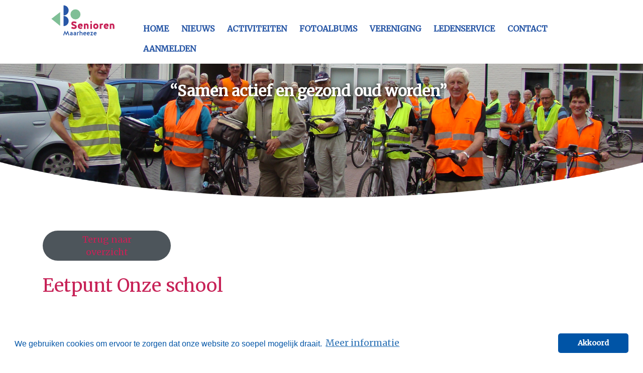

--- FILE ---
content_type: text/html; charset=UTF-8
request_url: https://seniorenverenigingmaarheeze.nl/activiteiten/eetpunt-onze-school.html
body_size: 4814
content:
<!DOCTYPE HTML>

<html>
<head>

<!-- Google tag (gtag.js) -->
<script async src="https://www.googletagmanager.com/gtag/js?id=G-NFW8HHS2FE"></script>
<script>
  window.dataLayer = window.dataLayer || [];
  function gtag(){dataLayer.push(arguments);}
  gtag('js', new Date());

  gtag('config', 'G-NFW8HHS2FE');
</script>

    <meta charset="utf-8">
    <meta http-equiv="content-type" content="text/html; charset=utf-8">
    <meta name="author" content="rkdmedia.nl">
    <meta name="designer" content="RKDmedia (www.rkdmedia.nl)">
    <meta name="csrf-token" content="YnTrfAQtoscYHzd42xLepe80GvI4CcC0XIuuUFov">
    
    <link rel="icon" type="image/ico" href="https://seniorenverenigingmaarheeze.nl/media/favicon.ico">
    <link rel="shortcut icon" href="https://seniorenverenigingmaarheeze.nl/media/favicon.ico">
    <link rel="stylesheet" type="text/css" href="https://seniorenverenigingmaarheeze.nl/css/all.css">
    <link rel="stylesheet" type="text/css" href="https://seniorenverenigingmaarheeze.nl/css/bootstrap-touch-slider.css">
    <link rel="stylesheet" type="text/css" href="https://seniorenverenigingmaarheeze.nl/css/custom.css">
    <link rel="stylesheet" type="text/css" href="https://seniorenverenigingmaarheeze.nl/css/animate.css">
    <link rel="stylesheet" href="https://use.fontawesome.com/releases/v5.0.13/css/all.css" integrity="sha384-DNOHZ68U8hZfKXOrtjWvjxusGo9WQnrNx2sqG0tfsghAvtVlRW3tvkXWZh58N9jp" crossorigin="anonymous">


    <link rel="stylesheet" href="https://seniorenverenigingmaarheeze.nl/backend/font-awesome/css/font-awesome.min.css">
    <link href="https://fonts.googleapis.com/css?family=Merriweather&display=swap" rel="stylesheet">  
    

                    
    
        <meta name="title" content="Eetpunt Onze school">
        <meta name="description" content="">
        <meta name="og:title" content="Eetpunt Onze school">
        <meta name="og:description" content="">

                    <meta name="og:url" content="https://seniorenverenigingmaarheeze.nl/activiteiten/eetpunt-onze-school.html">
                            <title>Eetpunt Onze school</title>
        <meta http-equiv="X-UA-Compatible" content="IE=edge,chrome=1">
    <meta name="viewport" content="width=device-width, initial-scale=1, maximum-scale=1">
    </head>


<body xmlns:Breadcrumbs="http://www.w3.org/1999/xhtml">
<!-- Modal -->

<div class="modal fade" id="SearchModal" tabindex="-1" role="dialog" aria-labelledby="myModalLabel">
 <div class="modal-dialog" role="document">
  <div class="modal-content">
   <div class="modal-header">
    <button type="button" class="close" data-dismiss="modal" aria-label="Close"> <span aria-hidden="true">&times;</span></button>
    <h4 class="modal-title" id="myModalLabel">Zoeken</h4>
   </div>
   <div class="modal-body">
    <form id="searchform" action="https://seniorenverenigingmaarheeze.nl/zoeken/search"
                      method="POST">
     <input name="_token" type="hidden" value="YnTrfAQtoscYHzd42xLepe80GvI4CcC0XIuuUFov">
     <div class="row">
      <div class="col-xs-12">
       <div class="form-group" style="margin-bottom: 0">
        <div class="col-xs-8" style="padding:0px;">
         <input type="text" name="search" value="" class="input_text searchfield">
        </div>
       </div>
       <div class="col-xs-4" style="padding:0px 0px 0px 15px;">
        <input type="submit" value="Zoek" class="btn btn-info">
       </div>
      </div>
     </div>
    </form>
   </div>
  </div>
 </div>
</div>
 


<div class="wrapper">
<header id="mainheader">
 <div class="topbar">
  <div class="container">

   <div class="col-lg-2 col-md-2 col-sm-2 col-xs-12">
       <a href="/blz/home.html"><img src="https://seniorenverenigingmaarheeze.nl/media/logo.svg" width="100%" class="hidden-xs">
       <img src="https://seniorenverenigingmaarheeze.nl/media/logo_mobile.svg" width="100%" class="visible-xs"></a>
   </div>
   <div class="col-lg-10 col-md-10 col-sm-10 col-xs-12">
    
   <div class="row visible-xs visible-sm" style="text-align:right;padding-top:15px;"></div>
   <div class="row">
<section class="navbar-inverse">
    <div class="">
        <div class="navbar-header">
            <button type="button" class="navbar-toggle" data-toggle="collapse" data-target=".navbar-collapse">
                <span class="sr-only">Toggle navigation</span> <span class="icon-bar"></span>
                <span class="icon-bar"></span> <span class="icon-bar"></span>
            </button>
           
        </div>

        
    </div>
</section>



		<!--/.nav-collapse -->

        <div class="collapse navbar-collapse">
            <ul class="nav navbar-nav" id="menu">
                                                                                        <li>

         <a href="https://seniorenverenigingmaarheeze.nl/blz/home.html" >Home</a>
       
    
    </li>
                                                                                                                                    <li>

         <a href="https://seniorenverenigingmaarheeze.nl/blz/nieuws.html" >Nieuws</a>
       
    
    </li>
                                                                                                                                    <li class="dropdown hidden-xs hidden-sm hidden-md visible-lg">
        <a href="https://seniorenverenigingmaarheeze.nl/blz/activiteiten.html" class="dropdown-toggle" data-delay="0" data-hover="dropdown">Activiteiten<img src="https://seniorenverenigingmaarheeze.nl/media/arrow-menu-mobile.png" class="visible-xs" style="float: right;"></a>
        <ul class="dropdown-menu">
                            <li>

         <a href="https://seniorenverenigingmaarheeze.nl/blz/activiteiten-agenda.html" >Activiteitenagenda</a>
       
    
    </li>
                            <li>

         <a href="https://seniorenverenigingmaarheeze.nl/blz/activiteitenoverzicht.html" >Activiteitenoverzicht</a>
       
    
    </li>
                                </ul>
    </li>
    
        <li class="dropdown visible-xs visible-sm visible-md hidden-lg">
        <a href="https://seniorenverenigingmaarheeze.nl/blz/activiteiten.html" class="dropdown-toggle" data-delay="0" data-hover="dropdown" data-toggle="dropdown">Activiteiten<img src="https://seniorenverenigingmaarheeze.nl/media/arrow-menu-mobile.png" class="visible-xs visible-sm" style="float: right;"></a>
        <ul class="dropdown-menu">
                            <li>

         <a href="https://seniorenverenigingmaarheeze.nl/blz/activiteiten-agenda.html" >Activiteitenagenda</a>
       
    
    </li>
                            <li>

         <a href="https://seniorenverenigingmaarheeze.nl/blz/activiteitenoverzicht.html" >Activiteitenoverzicht</a>
       
    
    </li>
                                </ul>
    </li>
    
                                                                                                                                                                                                                                                                                                        <li>

         <a href="https://seniorenverenigingmaarheeze.nl/blz/fotoalbums.html" >Fotoalbums</a>
       
    
    </li>
                                                                                                                                    <li class="dropdown hidden-xs hidden-sm hidden-md visible-lg">
        <a href="https://seniorenverenigingmaarheeze.nl/blz/senioren-vereniging-maarheeze.html" class="dropdown-toggle" data-delay="0" data-hover="dropdown">Vereniging<img src="https://seniorenverenigingmaarheeze.nl/media/arrow-menu-mobile.png" class="visible-xs" style="float: right;"></a>
        <ul class="dropdown-menu">
                            <li>

         <a href="https://seniorenverenigingmaarheeze.nl/blz/bestuurssamenstelling-seniorenvereniging-maarheeze.html" >Bestuur</a>
       
    
    </li>
                            <li>

         <a href="https://seniorenverenigingmaarheeze.nl/blz/seniorenverenigingmaarheeze-augustus-2024.html" >Contactpersonen</a>
       
    
    </li>
                            <li>

         <a href="https://seniorenverenigingmaarheeze.nl/blz/geschiedenis.html" >Geschiedenis</a>
       
    
    </li>
                            <li>

         <a href="https://seniorenverenigingmaarheeze.nl/blz/waarom-lid-worden.html" >Waarom lid worden</a>
       
    
    </li>
                            <li>

         <a href="https://seniorenverenigingmaarheeze.nl/blz/opzeggen.html" >Opzeggen</a>
       
    
    </li>
                            <li>

         <a href="https://seniorenverenigingmaarheeze.nl/blz/statuten-seniorenvereniging-maarheeze.html" >Statuten Seniorenvereniging Maarheeze</a>
       
    
    </li>
                            <li>

         <a href="https://seniorenverenigingmaarheeze.nl/blz/huishoudelijk-reglement.html" >Huishoudelijk reglement</a>
       
    
    </li>
                            <li>

         <a href="https://seniorenverenigingmaarheeze.nl/blz/gedragscode.html" >Gedragscode</a>
       
    
    </li>
                            <li>

         <a href="https://seniorenverenigingmaarheeze.nl/blz/privacyverklaring.html" >Privacyverklaring</a>
       
    
    </li>
                            <li>

         <a href="https://seniorenverenigingmaarheeze.nl/blz/wwwseniorenverenigingmaarheezenl.html" >Notulen Algemene Ledenvergadering 2020</a>
       
    
    </li>
                            <li>

         <a href="https://seniorenverenigingmaarheeze.nl/blz/notulen-algemene-ledenvergadering-2021.html" >Notulen Algemene Vergadering 2021</a>
       
    
    </li>
                            <li>

         <a href="https://seniorenverenigingmaarheeze.nl/blz/concept-notulen-algemene-ledenvergadering-dinsdag-26-april-2022.html" >Notulen Algemene Vergadering 26 april 2022</a>
       
    
    </li>
                            <li>

         <a href="https://seniorenverenigingmaarheeze.nl/blz/notulen-alv-2023.html" >Notulen van de Algemene Ledenvergadering van 31 maart 2023</a>
       
    
    </li>
                            <li>

         <a href="https://seniorenverenigingmaarheeze.nl/blz/notulen-alv-april-2024.html" >Notulen Algemene Ledenvergadering 5 april 2024</a>
       
    
    </li>
                            <li>

         <a href="https://seniorenverenigingmaarheeze.nl/blz/wwwseniorenmaarheezenl.html" >Concept- notulen Algemene Ledenvergadering 4 april 2025</a>
       
    
    </li>
                                </ul>
    </li>
    
        <li class="dropdown visible-xs visible-sm visible-md hidden-lg">
        <a href="https://seniorenverenigingmaarheeze.nl/blz/senioren-vereniging-maarheeze.html" class="dropdown-toggle" data-delay="0" data-hover="dropdown" data-toggle="dropdown">Vereniging<img src="https://seniorenverenigingmaarheeze.nl/media/arrow-menu-mobile.png" class="visible-xs visible-sm" style="float: right;"></a>
        <ul class="dropdown-menu">
                            <li>

         <a href="https://seniorenverenigingmaarheeze.nl/blz/bestuurssamenstelling-seniorenvereniging-maarheeze.html" >Bestuur</a>
       
    
    </li>
                            <li>

         <a href="https://seniorenverenigingmaarheeze.nl/blz/seniorenverenigingmaarheeze-augustus-2024.html" >Contactpersonen</a>
       
    
    </li>
                            <li>

         <a href="https://seniorenverenigingmaarheeze.nl/blz/geschiedenis.html" >Geschiedenis</a>
       
    
    </li>
                            <li>

         <a href="https://seniorenverenigingmaarheeze.nl/blz/waarom-lid-worden.html" >Waarom lid worden</a>
       
    
    </li>
                            <li>

         <a href="https://seniorenverenigingmaarheeze.nl/blz/opzeggen.html" >Opzeggen</a>
       
    
    </li>
                            <li>

         <a href="https://seniorenverenigingmaarheeze.nl/blz/statuten-seniorenvereniging-maarheeze.html" >Statuten Seniorenvereniging Maarheeze</a>
       
    
    </li>
                            <li>

         <a href="https://seniorenverenigingmaarheeze.nl/blz/huishoudelijk-reglement.html" >Huishoudelijk reglement</a>
       
    
    </li>
                            <li>

         <a href="https://seniorenverenigingmaarheeze.nl/blz/gedragscode.html" >Gedragscode</a>
       
    
    </li>
                            <li>

         <a href="https://seniorenverenigingmaarheeze.nl/blz/privacyverklaring.html" >Privacyverklaring</a>
       
    
    </li>
                            <li>

         <a href="https://seniorenverenigingmaarheeze.nl/blz/wwwseniorenverenigingmaarheezenl.html" >Notulen Algemene Ledenvergadering 2020</a>
       
    
    </li>
                            <li>

         <a href="https://seniorenverenigingmaarheeze.nl/blz/notulen-algemene-ledenvergadering-2021.html" >Notulen Algemene Vergadering 2021</a>
       
    
    </li>
                            <li>

         <a href="https://seniorenverenigingmaarheeze.nl/blz/concept-notulen-algemene-ledenvergadering-dinsdag-26-april-2022.html" >Notulen Algemene Vergadering 26 april 2022</a>
       
    
    </li>
                            <li>

         <a href="https://seniorenverenigingmaarheeze.nl/blz/notulen-alv-2023.html" >Notulen van de Algemene Ledenvergadering van 31 maart 2023</a>
       
    
    </li>
                            <li>

         <a href="https://seniorenverenigingmaarheeze.nl/blz/notulen-alv-april-2024.html" >Notulen Algemene Ledenvergadering 5 april 2024</a>
       
    
    </li>
                            <li>

         <a href="https://seniorenverenigingmaarheeze.nl/blz/wwwseniorenmaarheezenl.html" >Concept- notulen Algemene Ledenvergadering 4 april 2025</a>
       
    
    </li>
                                </ul>
    </li>
    
                                                                                                                                                                                                                                                                                                                                                                                                                                                                                                                                                                                                                                                                                                                                                                                                                                                                                                                                                                                                                                                                                                                                                                                                                                                                                                                                                                                        <li class="dropdown hidden-xs hidden-sm hidden-md visible-lg">
        <a href="https://seniorenverenigingmaarheeze.nl/blz/leden-service.html" class="dropdown-toggle" data-delay="0" data-hover="dropdown">Ledenservice<img src="https://seniorenverenigingmaarheeze.nl/media/arrow-menu-mobile.png" class="visible-xs" style="float: right;"></a>
        <ul class="dropdown-menu">
                            <li>

         <a href="https://seniorenverenigingmaarheeze.nl/blz/clientondersteuner.html" >Cli&euml;ntondersteuner</a>
       
    
    </li>
                            <li>

         <a href="https://seniorenverenigingmaarheeze.nl/blz/wwwseniorenverenigingnl.html" >Belastinghulp</a>
       
    
    </li>
                            <li>

         <a href="https://seniorenverenigingmaarheeze.nl/blz/ouderenadviseurs.html" >Ouderenadviseurs</a>
       
    
    </li>
                            <li>

         <a href="https://seniorenverenigingmaarheeze.nl/blz/vervoer-naar-en-van-verenigingsactiviteiten.html" >Vervoer</a>
       
    
    </li>
                                </ul>
    </li>
    
        <li class="dropdown visible-xs visible-sm visible-md hidden-lg">
        <a href="https://seniorenverenigingmaarheeze.nl/blz/leden-service.html" class="dropdown-toggle" data-delay="0" data-hover="dropdown" data-toggle="dropdown">Ledenservice<img src="https://seniorenverenigingmaarheeze.nl/media/arrow-menu-mobile.png" class="visible-xs visible-sm" style="float: right;"></a>
        <ul class="dropdown-menu">
                            <li>

         <a href="https://seniorenverenigingmaarheeze.nl/blz/clientondersteuner.html" >Cli&euml;ntondersteuner</a>
       
    
    </li>
                            <li>

         <a href="https://seniorenverenigingmaarheeze.nl/blz/wwwseniorenverenigingnl.html" >Belastinghulp</a>
       
    
    </li>
                            <li>

         <a href="https://seniorenverenigingmaarheeze.nl/blz/ouderenadviseurs.html" >Ouderenadviseurs</a>
       
    
    </li>
                            <li>

         <a href="https://seniorenverenigingmaarheeze.nl/blz/vervoer-naar-en-van-verenigingsactiviteiten.html" >Vervoer</a>
       
    
    </li>
                                </ul>
    </li>
    
                                                                                                                                                                                                                                                                                                                                                                                                                                                                        <li class="dropdown hidden-xs hidden-sm hidden-md visible-lg">
        <a href="https://seniorenverenigingmaarheeze.nl/blz/contact.html" class="dropdown-toggle" data-delay="0" data-hover="dropdown">Contact<img src="https://seniorenverenigingmaarheeze.nl/media/arrow-menu-mobile.png" class="visible-xs" style="float: right;"></a>
        <ul class="dropdown-menu">
                            <li>

         <a href="https://seniorenverenigingmaarheeze.nl/blz/contactpersonen.html" >Contactpersonen</a>
       
    
    </li>
                            <li>

         <a href="https://seniorenverenigingmaarheeze.nl/blz/contact.html" >Contactformulier</a>
       
    
    </li>
                                </ul>
    </li>
    
        <li class="dropdown visible-xs visible-sm visible-md hidden-lg">
        <a href="https://seniorenverenigingmaarheeze.nl/blz/contact.html" class="dropdown-toggle" data-delay="0" data-hover="dropdown" data-toggle="dropdown">Contact<img src="https://seniorenverenigingmaarheeze.nl/media/arrow-menu-mobile.png" class="visible-xs visible-sm" style="float: right;"></a>
        <ul class="dropdown-menu">
                            <li>

         <a href="https://seniorenverenigingmaarheeze.nl/blz/contactpersonen.html" >Contactpersonen</a>
       
    
    </li>
                            <li>

         <a href="https://seniorenverenigingmaarheeze.nl/blz/contact.html" >Contactformulier</a>
       
    
    </li>
                                </ul>
    </li>
    
                                                                                                                                                                                                                                                                                                        <li>

         <a href="https://seniorenverenigingmaarheeze.nl/blz/aanmelden.html" >Aanmelden</a>
       
    
    </li>
                                                                        </ul>
        </div>
     
        <!--/.nav-collapse -->
    </div>
    
    </div>
<div class="clear"></div>
</div>
  </div>
 </div>
 </header>
 
 <section id="header_slider" class="">
     
     <div class="overlay hidden-xs">
    <img src="https://seniorenverenigingmaarheeze.nl/media/header_overlay.png" width="100%"/>
     </div>
     
<div id="bootstrap-touch-slider" class="carousel bs-slider fade" data-ride="carousel" data-interval="8000" >
 <div class="carousel-inner" role="listbox">
                                                                                    
<!-- Start Slide -->
                <div class="item active">
                    <!-- Slide Background -->
                    <img src="https://seniorenverenigingmaarheeze.nl/uploads/medias/4CzNVKFcZKzUwZBD64hB2zH8BjmNqSvE.png" alt="Afbeelding fietsen.png"  class="slide-image"/>
                    
                    <div class="container">
                        <div class="">
                            <!-- Slide Text Layer -->
                            <div class="slogan">
                                <div data-animation="animated zoomInRight" class="slogan1">“Samen actief en gezond oud worden”</div>
                                <div data-animation="animated zoomInRight" class="slogan2"></div>
                                                            </div>
                        </div>
                    </div>
                </div>
                <!-- End of Slide -->
				
                                                                   
                                             
    
</div>

 </section>

</header>





<div class="background">

    <div class="content">

        
<div class="container">
    <div class="row">
        
            <div class="col-lg-12 col-md-12 col-sm-12 col-xs-12">


        

                    
                        <div class="col-md-12">

                            <div class="row">
    <div class="col-lg-3 col-md-4 col-xs-12">
        <div class="nbbutton"> <a href="/blz/activiteiten.html">Terug naar overzicht</a></div>
    </div>    
    <div class="col-xs-12">
        <h1>Eetpunt Onze school</h1><br>
    </div>
              
        
       <div class="col-lg-12 col-md-12 col-xs-12">
      <div class="">

    <div class="text"> <h1><span style="color:rgb(0, 0, 255)"><span style="font-size:18px"><strong>Contactpersoon: Willy Kuipers&nbsp; tel. 06 133 13 407.</strong></span></span></h1>

<p>Elke tweede en vierde dinsdag van de maand wordt er in de keuken van Onze School een driegangenmenu gekookt. Er wordt gewerkt met verse ingredi&euml;nten en het menu is afgestemd op het seizoen.</p>

<p>Iedereen kan om 12.00 uur aanschuiven om mee te eten.&nbsp;Wel vooraf even aanmelden, inschrijven of telefonisch, zodat men weet hoeveel personen er deelnemen. De inschrijflijst ligt op de bar in Ons Kwartier.</p>

<p>Voor &euro; 7,- per persoon krijgen de deelnemers een voorgerecht, meestal soep, een hoofdgerecht en een toetje.&nbsp;Als afsluiting is er voor iedereen nog een kopje koffie of thee.</p>

<p>De organisatie is in handen van vrijwilligers. Er zijn 4 mensen die boodschappen doen, voorbereiden en koken en 2 mensen die de tafels dekken, de mensen ontvangen, serveren en afwassen.</p>

<p>Het is zeker de moeite waard om eens deel te nemen aan het Eetpunt in onze school: smakelijk en gezellig!</p>

<p>&nbsp;</p>
 </div>  
    </div>
    
          </div>          
        
        
                

</div>


                        </div>

                    
       

            </div>

            </div>
</div>

</div>


<div class="footer">


 <div class="container">

      <div class="row">
 
        <div class="col-md-4 col-sm-12">
		</div> 
            <div class="col-md-8 col-xs-12">
                                
              <a href="https://seniorenverenigingmaarheeze.nl/blz/ouderenadviseurs.html" >Ouderenadviseurs</a>&nbsp;|&nbsp;
                               
              <a href="https://seniorenverenigingmaarheeze.nl/blz/aanmelden.html" >Aanmelden</a>&nbsp;|&nbsp;
                               
              <a href="https://seniorenverenigingmaarheeze.nl/blz/privacyverklaring.html" >Privacyverklaring</a>&nbsp;|&nbsp;
                			<br><br>
  
            </div>
              

   
</div>  
  </div>

 </div>
</div>
</div>


        <script type="text/javascript" src="https://seniorenverenigingmaarheeze.nl/js/all.js"></script>
        <script type="text/javascript" src="https://seniorenverenigingmaarheeze.nl/js/bootstrap-touch-slider-min.js"></script>
        <script src='https://www.google.com/recaptcha/api.js'></script>  	
		<script type="text/javascript" src="https://seniorenverenigingmaarheeze.nl/js/bootstrap-portfilter.js"></script> 
        <script type="text/javascript" src="https://seniorenverenigingmaarheeze.nl/js/jquery.validate.1.9.min.js"></script> 
        <script type="text/javascript" src="https://seniorenverenigingmaarheeze.nl/js/masonry.pkgd.js"></script> 
 
        <script type="text/javascript">
            $('#bootstrap-touch-slider').bsTouchSlider();
        </script>
        
<script type="text/javascript">
        $(function () {
            $('#dtp_start').datetimepicker({
                allowInputToggle: true,
                format: 'DD-MM-YYYY',
                locale: 'en'
				
            });

            $('#starttime').datetimepicker({
                allowInputToggle: true,
                format: 'HH:mm',
                locale: 'en'
            });
 $('#retour_date').datetimepicker({
                allowInputToggle: true,
                format: 'DD-MM-YYYY',
                locale: 'en'
				
            });

            $('#retour_time').datetimepicker({
                allowInputToggle: true,
                format: 'HH:mm',
                locale: 'en'
            });
        });


    </script>
        
        <script type="text/javascript">
		if (window.matchMedia("(min-width: 1200px)").matches) {
      /* the viewport is at least 769 pixels wide */
		$('.navbar-inverse .dropdown > a:not(a[href="#"])').on('click', function() {
    self.location = $(this).attr('href');
});
		}
            $.ajaxSetup({
                headers: {
                    'X-CSRF-TOKEN': $('meta[name="csrf-token"]').attr('content')
                }
            });

            $(document).ready(function () {
                $(".fancybox").fancybox({
                    nextEffect: 'fade'
                });


                $(".various").fancybox({
                    nextEffect: 'fade'
                });


                $('.focuspoint').focusPoint();

            });



			$(document).ready(function () {
            var $container_ins = $('#boxes').masonry();
            // layout Masonry again after all images have loaded
           		$container_ins.imagesLoaded(function () {
               		$container_ins.masonry();
				});
			});
			
			$(document).ready(function () {
            var $container = $('.masonry').masonry();
            // layout Masonry again after all images have loaded
           		$container.imagesLoaded(function () {
               		$container.masonry();
				});
			});
		
        </script>
         
    
<!-- Global site tag (gtag.js) - Google Analytics -->
<script async src="https://www.googletagmanager.com/gtag/js?id=UA-173468757-2"></script>
<script>
  window.dataLayer = window.dataLayer || [];
  function gtag(){dataLayer.push(arguments);}
  gtag('js', new Date());

  gtag('config', 'UA-173468757-2');
</script>

    
                    <!-- Begin Cookie Consent -->
        <link rel="stylesheet" type="text/css" href="//cdnjs.cloudflare.com/ajax/libs/cookieconsent2/3.0.3/cookieconsent.min.css" />
<script src="//cdnjs.cloudflare.com/ajax/libs/cookieconsent2/3.0.3/cookieconsent.min.js"></script>
<script>
window.addEventListener("load", function(){
window.cookieconsent.initialise({
  "palette": {
    "popup": {
      "background": "#ffffff",
      "text": "#0054a6"
    },
    "button": {
      "background": "#0054a6",
      "text": "#ffffff"
    }
  },
  "theme": "classic",
  "content": {
    "message": "We gebruiken cookies om ervoor te zorgen dat onze website zo soepel mogelijk draait.",
    "dismiss": "Akkoord",
    "link": "Meer informatie",
    "href": "/blz/cookies.html"
  }
})});
</script>
        <!-- End Cookie Consent plugin -->
<script>

        $(document).ready(function () {

            $('#searchform')

                    .formValidation({

                        framework: 'bootstrap',

                        icon: {

                            valid: 'glyphicon glyphicon-ok',

                            invalid: 'glyphicon glyphicon-remove',

                            validating: 'glyphicon glyphicon-refresh'

                        },

                        // This option will not ignore invisible fields which belong to inactive panels

                        excluded: ':disabled',

                        fields: {

                            'search': {

                                validators: {

                                    stringLength: {

                                        min: 3,

                                        message: 'Je zoekopdracht is te kort gebruik minimaal 3 tekens.'

                                    }

                                }

                            }

                        }

                    });
					
					

        });

        if (window.matchMedia("(min-width: 769px)").matches) {

            /* the viewport is at least 769 pixels wide */
           $(document).ready(function () {
                $('.autoheight').matchHeight({
                    byRow: false,
                    property: 'height',
               remove: false

                });
				
				$('.autoheight2').matchHeight({
                    byRow: false,
                    property: 'height',
               remove: false

                });

            });

        }

    </script> 



    
    </body></html>

--- FILE ---
content_type: text/css
request_url: https://seniorenverenigingmaarheeze.nl/css/custom.css
body_size: 1923
content:
@font-face {
	font-family: '33535gillsansmt';
	src: url('../fonts/33535gillsansmt.eot');
	src: local('33535gillsansmt'), url('../fonts/33535gillsansmt.woff') format('woff'), url('../fonts/33535gillsansmt.ttf') format('truetype');
}

a {
    font-family: 'Merriweather', serif;
    color: #c72257;
    text-decoration: none;
	background: transparent;
    font-size:	18px;
}

.footer a {
    font-family: 'Merriweather', serif;
    color: #fff;
    text-decoration: none;
    background: transparent;
    font-size:	18px;
}

.nbbutton a:hover,.nbbutton  a:visited,.nbbutton  a:active{
    color: #fff;
    text-decoration: none;
}

html, body {
	font-family: '33535gillsansmt' !important;
	max-width: 100%;
	overflow-x: hidden;
	font-size: 18px;
	color: #4d555a;
    background: rgb(255,255,255);
    background: linear-gradient(180deg, rgba(255,255,255,1) 65%, rgba(253,223,187,1) 100%);
}

.background{
    
    background-position: bottom left;
}

    .shadow{
     box-shadow: 0px 0px 10px 0px #ddd;   
    }

.whitebox{
 background: #fff3e5;
    box-shadow: 0px 0px 10px 0px #ddd;
    padding: 15px;
  
}


h1,h2,h3,h4,h5{
   font-family: 'Merriweather', serif;
   margin: 10px 0px;
}

h1{
    color: #c72257;
	font-size:	36px;
}

h2{
    color: #c72257;
	font-size:	30px;
}

h3{
    color: #c72257;
	font-size:	24px;
}

h6{
    font-family: 'Merriweather', serif;
	font-size:50px;
	color:#fff;
	font-weight: 700;
	line-height: 40px;
}

.home .blocktext{
     padding: 15px;
    box-shadow: 0px 0px 10px 0px #ddd;
    background-color: white;  
    margin-top: -150px;
    z-index: 10000;
    position: relative;
    margin-bottom: 40px;
}

.home .box-vac{
    padding: 15px;
    box-shadow: 0px 0px 10px 0px #ddd;
    background-color: white;
    margin-bottom: 30px;
    border-bottom: none;
}

    .box-vac{
        padding:15px 0px 30px 0px;    
     border-bottom: 1px solid #ccc;  
        margin-bottom: 30px;
    }

.topbar{
	background: #fff;
    padding: 10px;
    position: fixed;
    top: 0;
    width: 100%;
    z-index: 1000;
}


#menu{
	margin-top: 27px;	
}


#header_slider, #header_slider_home{
	position: relative;	
}

.overlay{
    position: absolute;
    z-index: 12;
    bottom: 0px;   
}

.breadcrumb {
    padding: 0px; 
    margin: 0px; 
    list-style: none;
    background-color: transparent;
}

.breadcrumb a{
     font-size:	20px;
     color: #fff;   
}

.content{
     padding: 40px 0px 0px 0px;   
}

.slogan button{
    border: none;
    border-radius: 50px;
    padding: 5px 50px;
    margin-top: 20px;
    background: #4d555b;	
}

.slogan button a{
    color:#fff;
    font-size:24px;
    text-decoration: none;
}

.clear{
	clear: both;	
}

.devider{
	padding:20px 0px;
}

.home-slider {
    position: relative;
    height: 900px;
    width: 100%;
    overflow: hidden;
    margin-top: 0;
    z-index: 0;
}

.nav > li > a:hover, .nav > li > a:focus {
    text-decoration: none;
    background-color: transparent;
}

.cycle-slide{
	width:100%;
	position: relative;	
}


.slogan1{
    font-family: 'Merriweather', serif;
	font-size:40px;
	color:#fff;
	font-weight: 700;
	text-shadow: 0px 0px 10px #000;
}

.slogan2{
    font-family: '33535gillsansmt' !important;
	font-size:26px;
	color:#fff;
	font-weight: 400;
	line-height: 32px;
	text-shadow: 0px 0px 10px #000;
}

    
.footer{
	padding: 20px 0px;
    background: #4d555b;
    margin-top: 40px;
    Color:#fff;
}


.navbar-inverse {
    background-color: transparent;
    border-color: #4d555a;
}

.navbar-inverse .navbar-toggle {
     border-color: #4d555a;}

.navbar-inverse .navbar-toggle:hover, .navbar-inverse .navbar-toggle:focus {
    background-color: transparent;
}

.navbar-inverse .navbar-toggle .icon-bar {
    background-color: #4d555a;
}


.dropdown-menu {
    position: absolute;
    top: 100%;
    left: 0;
    z-index: 1000;
    display: none;
    float: left;
    min-width: 160px;
    padding: 5px 0;
    margin: 2px 0 0;
    list-style: none;
    font-size: 14px;
    text-align: left;
    background-color: #fff;
    box-shadow: 0 6px 12px rgba(0, 0, 0, 0.175);
    background-clip: padding-box;
	border:none;
}

.dropdown-menu > li > a:hover, .dropdown-menu > li > a:focus {
    text-decoration: none;
    color: #fff;
    background-color: #c72257;
}

.nav .open > a, .nav .open > a:hover, .nav .open > a:focus {
    background-color: #fff;
    border-color: none;
}

.dropdown-menu > li > a {
	font-family: 'Merriweather', serif;
	font-size: 16px;
    display: block;
    padding: 5px 20px;
    clear: both;
    font-weight: normal;
    line-height: 1.428571429;
    color: #2857a6;
    white-space: nowrap;
    border-bottom: 1px solid #fff;
}

#menu > li > a{
font-family: 'Merriweather', serif;
    color: #2857a6;
    font-weight: 700;
    text-transform: uppercase;
}

#menu > li > a:hover, #menu > li > a:active{
       color: #c72257;
}

.active{
     color: #c72257 !important;
}

.nbinput{
FONT-WEIGHT: 100;
    border-radius: 10px;
    border: none;
    background: #ffffff;
    padding: 10px 15px;
    width: 100%;
    margin-bottom: 15px;
}

.nbbutton{
border: none;
    border-radius: 50px;
    padding: 5px 50px;
    margin: 20px 0px;
    background: #4d555b;
    color: #fff;
    text-align: center;
    width: 100%;
	
}

.solbutton{
border: none;
    border-radius: 50px;
    padding: 5px 50px;
    margin: 20px 0px;
    background: #4d555b;
    color: #fff;
    text-align: center;
    width: 100%;
}

.fototitle{
    position: absolute;
    bottom: 0;
    background: rgba(199,34,86,0.8);
    color: #fff; 
    width: 100%;
        text-align: center;
}

.video-container {
	position:relative;
	padding-bottom:56.25%;
	padding-top:30px;
	height:0;
	overflow:hidden;
	margin-bottom: 40px;
}

.video-container iframe, .video-container object, .video-container embed {
	position:absolute;
	top:0;
	left:0;
	width:100%;
	height:100%;
}

@media (max-width: 1199px) {
  
    .navbar-nav > li > a {
    padding: 10px 15px 10px 10px;
	font-size: 16px;
}
    
    .home .blocktext {
    padding: 15px;
    box-shadow: 0px 0px 10px 0px #ddd;
    background-color: white;
    margin-top: 0px;
    z-index: 10000;
    position: relative;
}

#header_slider .slogan {
    position: absolute;
    width: 90%;
    top: 160px;
    text-align: center;
}
    
  .slogan {
    position: absolute;
    width: 90%;
    top: 120px;
}
    
     .slogan1{
    font-family: 'Merriweather', serif;
	font-size:30px;
	color:#fff;
	font-weight: 700;
	text-shadow: 0px 0px 10px #000;
}

.slogan2{
    font-family: '33535gillsansmt' !important;
	font-size:20px;
	color:#fff;
	font-weight: 400;
	line-height: 24px;
	text-shadow: 0px 0px 10px #000;
}
     
 .slogan button {
    border: none;
    border-radius: 50px;
    padding: 3px 20px;
    margin-top: 20px;
    background: #4d555b;
}

 .slogan button a {
    color: #fff;
    font-size: 20px;
    text-decoration: none;
}    
    
h6{
	font-size:50px;
	color:#fff;
}

#header_slider_home{
    max-height: 600px;
    overflow: hidden;
}

#header_slider {
    height: 400px;
    overflow: hidden;
}

}


/* Small Devices, Tablets */
 @media (max-width: 768px) and (max-width: 992px){
     
 
.navbar-nav > li > a {
    padding: 10px 15px 10px 15px;
	font-size: 18px;

}

.dropdown-menu > li > a {
	font-size: 22px;
    display: block;
    padding: 15px 20px;
    clear: both;
    font-weight: normal;
    line-height: 1.428571429;

    white-space: nowrap;

}


.topbar {
    position: relative;
    top: 0;
    width: 100%;
    z-index: 1000;
    padding: 10px 0px;
    height: auto;
    margin-bottom: 0px;
}
     
 
     .slogan {
    position: absolute;
    width: 85%;
    top: 0px;
}
     
     .slogan1{
   font-family: 'Merriweather', serif;
	font-size:20px;
	color:#fff;
	font-weight: 700;
	text-shadow: 0px 0px 10px #000;
}

.slogan2{
    font-family: '33535gillsansmt' !important;
	font-size:14px;
	color:#fff;
	font-weight: 400;
	line-height: 16px;
	text-shadow: 0px 0px 10px #000;
}
     
 .slogan button {
    border: none;
    border-radius: 50px;
    padding: 3px 20px;
    margin-top: 20px;
    background: #4d555b;
}

 .slogan button a {
    color: #fff;
    font-size: 14px;
    text-decoration: none;
}
     
.content {
    padding: 0px 0px 60px 0px;
}

#header_slider {
    height: 200px;
    overflow: hidden;
}
     
     #header_slider .slogan {
    position: absolute;
    width: 100%;
    top: 40%;
    text-align: center;
}
     
     .home .blocktext {
    padding: 15px;
    box-shadow: 0px 0px 10px 0px #ddd;
    background-color: white;
    margin-top: 20px;
    z-index: 10000;
    position: relative;
}

}



/* Large Devices, Wide Screens */
@media only screen and (min-width : 1200px) {
.navbar-nav > li > a {
    padding: 10px 15px 10px 10px;
	font-size: 16px;
}

#header_slider .slogan {
    position: absolute;
    width: 85%;
    top: 160px;
    text-align: center;
}
    
  .slogan {
    position: absolute;
    width: 80%;
    top: 160px;
}
    
     .slogan1{
    font-family: 'Merriweather', serif;
	font-size:30px;
	color:#fff;
	font-weight: 700;
	text-shadow: 0px 0px 10px #000;
}

.slogan2{
    font-family: '33535gillsansmt' !important;
	font-size:20px;
	color:#fff;
	font-weight: 400;
	line-height: 24px;
	text-shadow: 0px 0px 10px #000;
}
     
 .slogan button {
    border: none;
    border-radius: 50px;
    padding: 3px 20px;
    margin-top: 20px;
    background: #4d555b;
}

 .slogan button a {
    color: #fff;
    font-size: 20px;
    text-decoration: none;
}    
    
h6{
	font-size:50px;
	color:#fff;
}

#header_slider_home{
    max-height: 600px;
    overflow: hidden;
}

#header_slider {
    height: 400px;
    overflow: hidden;
}



}
/* Large Devices, Wide Screens */
@media only screen and (min-width : 1900px) {
.navbar-nav > li > a {
    padding: 10px 15px 10px 10px;
	font-size: 16px;
}

#header_slider .slogan {
    position: absolute;
    width: 65%;
    top: 325px;
    text-align: center;
}
    
  .slogan {
    position: absolute;
    width: 40%;
    top: 160px;
}
    
    .slogan1{
    font-family: 'Merriweather', serif;
	font-size:40px;
	color:#fff;
	font-weight: 700;
	text-shadow: 0px 0px 10px #000;
}

.slogan2{
    font-family: '33535gillsansmt' !important;
	font-size:26px;
	color:#fff;
	font-weight: 400;
	line-height: 32px;
	text-shadow: 0px 0px 10px #000;
}
    
h6{
	font-size:50px;
	color:#fff;
}

#header_slider_home{
    max-height: 600px;
    overflow: hidden;
}

#header_slider {
    height: 500px;
    overflow: hidden;
}


}

--- FILE ---
content_type: image/svg+xml
request_url: https://seniorenverenigingmaarheeze.nl/media/logo.svg
body_size: 1359
content:
<?xml version="1.0" encoding="UTF-8"?>
<svg id="Laag_1" xmlns="http://www.w3.org/2000/svg" version="1.1" viewBox="0 0 330.6 125.7">
  <!-- Generator: Adobe Illustrator 29.4.0, SVG Export Plug-In . SVG Version: 2.1.0 Build 152)  -->
  <defs>
    <style>
      .st0 {
        fill: #2857a6;
      }

      .st1 {
        fill: #7fbf96;
      }

      .st2 {
        fill: #c72257;
      }
    </style>
  </defs>
  <g>
    <circle class="st1" cx="134.8" cy="38.3" r="20.6"/>
    <path class="st0" d="M85.9,1.3c11.5,0,20.8,9.3,20.8,20.8s-9.3,20.8-20.8,20.8V1.3Z"/>
    <path class="st0" d="M85.9,44.8c11.5,0,20.8,9.3,20.8,20.8s-9.3,20.8-20.8,20.8v-41.6Z"/>
    <path class="st1" d="M71.9,28.8l-36.1,27.8,36.1,29.1s0-57.4,0-56.9Z"/>
  </g>
  <g>
    <path class="st0" d="M96.9,124.4l-5.5-11.1-3.6,10.8h-3.5l6.6-18.8h.2l5.8,12.1,5.8-12.1h.2l6.7,18.8h-3.5l-3.6-10.8-5.5,11.1h-.2Z"/>
    <path class="st0" d="M122.8,116.2v7.9h-2.1l-.3-1.1c-1.1.9-2.4,1.3-3.5,1.3-4.1,0-4.8-2.8-4.8-4.1,0-3.6,2.9-4.4,5.6-4.4s1.3,0,2,.2v-.2c0-2.2-.7-2.5-2.2-2.5s-2.3.4-3.6.9l-1-2.3c1.5-.8,3-1.3,4.4-1.3,5.1-.3,5.5,2.8,5.5,5.6ZM119.6,118.6c-.4,0-1-.1-1.7-.1-1.3,0-2.9.3-2.9,1.6s.9,1.7,1.9,1.7,2.2-.9,2.7-1.6v-1.6Z"/>
    <path class="st0" d="M137.3,116.2v7.9h-2.1l-.3-1.1c-1.1.9-2.4,1.3-3.5,1.3-4.1,0-4.8-2.8-4.8-4.1,0-3.6,2.9-4.4,5.6-4.4s1.3,0,2,.2v-.2c0-2.2-.7-2.5-2.2-2.5s-2.3.4-3.6.9l-1-2.3c1.5-.8,3-1.3,4.4-1.3,5.1-.3,5.5,2.8,5.5,5.6ZM134.1,118.6c-.4,0-1-.1-1.7-.1-1.3,0-2.9.3-2.9,1.6s.9,1.7,1.9,1.7,2.2-.9,2.7-1.6v-1.6Z"/>
    <path class="st0" d="M148.7,113.6c-.6-.1-1-.2-1.3-.2-1.3,0-2.4.6-2.8,1.4v9.3h-3.2v-13.4h2.1l.4,1c1.1-.8,2.4-1.3,3.7-1.3s.7,0,1.6.2l-.5,2.9Z"/>
    <path class="st0" d="M151.9,124.1v-18.7h3.2v6.2c.8-.7,2.1-1,3-1,5.1,0,5.7,3.5,5.7,6.7v6.9h-3.2v-6.9c0-1.9-.3-4-3-3.9-1.1,0-2.1.7-2.5,1.3v9.5h-3.2Z"/>
    <path class="st0" d="M178.2,122.4c-1.5,1.2-3,1.9-4.9,1.9-5.1,0-6.7-4-6.7-6.9s1.6-6.9,6.7-6.9,5.5,2.2,5.5,5.7,0,1.3-.2,2.1h-8.7c.2,1.3,1,3.1,3.5,3.1s2.5-.4,3.4-1.1l1.5,2.1ZM169.9,115.8h5.8c0-1.1-.5-2.5-2.5-2.5-2.1,0-2.9,1.3-3.3,2.5Z"/>
    <path class="st0" d="M192.7,122.4c-1.5,1.2-3,1.9-4.9,1.9-5.1,0-6.7-4-6.7-6.9s1.6-6.9,6.7-6.9,5.5,2.2,5.5,5.7,0,1.3-.2,2.1h-8.7c.2,1.3,1,3.1,3.5,3.1s2.5-.4,3.4-1.1l1.5,2.1ZM184.5,115.8h5.8c0-1.1-.5-2.5-2.5-2.5-2.1,0-2.9,1.3-3.3,2.5Z"/>
    <path class="st0" d="M196.4,110.7h10.3v.2c0,0-5.8,10.2-5.8,10.2h5.6v3h-10.7v-.2c0,0,5.8-10.2,5.8-10.2h-5.1v-3Z"/>
    <path class="st0" d="M220.8,122.4c-1.5,1.2-3,1.9-4.9,1.9-5.1,0-6.7-4-6.7-6.9s1.6-6.9,6.7-6.9,5.5,2.2,5.5,5.7,0,1.3-.2,2.1h-8.7c.2,1.3,1,3.1,3.5,3.1s2.5-.4,3.4-1.1l1.5,2.1ZM212.5,115.8h5.8c0-1.1-.5-2.5-2.5-2.5-2.1,0-2.9,1.3-3.3,2.5Z"/>
  </g>
  <g>
    <path class="st2" d="M131.3,79.9c4.2,1.5,8.8,3.5,8.8,9s-4.6,9.3-11.1,9.3-8-1.2-11.9-3.3l3.1-5.8c3,1.4,5.9,2.6,8.6,2.6s4.1-1.1,4.1-2.6-2.3-2.7-5.2-3.6c-4.3-1.4-9.8-3.1-9.8-9.3s4.2-9,9.9-9,6.2.3,11.6,2.9l-2.5,5.8c-1.5-.6-5.8-2.3-8.6-2.3s-3.5.6-3.4,2.2c.2,1.8,3.2,2.7,6.5,3.9Z"/>
    <path class="st2" d="M151.1,88.5c.4,1.8,1.6,3.5,3.9,3.5s3.4-.4,5.2-1.7l3.1,4.6c-2.8,2.3-5.1,3.2-8.2,3.2-8.2,0-10.7-6.4-10.7-11s2.5-11,10.7-11,9,3.7,9,9.3-.1,2.1-.3,3.1h-12.5ZM151.3,84.8h6.1c-.1-1.4-.7-2.7-2.4-2.7-2.2,0-3.3,1.2-3.7,2.7Z"/>
    <path class="st2" d="M176,97.9h-6.5v-21.5h4.3l.7,1.3c1.3-1.1,3.3-1.7,4.9-1.7,8.2,0,9.3,5.7,9.3,10.7v11.1h-6.6v-11.1c0-2,0-4.8-2.9-4.8s-2.6.6-3.2,1.4v14.4Z"/>
    <path class="st2" d="M199.2,65.6c1.9,0,3.4,1.5,3.4,3.5s-1.5,3.4-3.4,3.4-3.5-1.5-3.5-3.4,1.5-3.5,3.5-3.5ZM202.4,97.9h-6.5v-21.5h6.5v21.5Z"/>
    <path class="st2" d="M229.2,87.1c0,4.6-2.4,11.1-10.7,11.1s-10.7-6.5-10.7-11.1,2.4-11.2,10.7-11.2,10.7,6.7,10.7,11.2ZM222.7,87.1c0-1.3-.5-5.2-4.2-5.2s-4.2,3.9-4.2,5.2.5,5.2,4.2,5.2,4.2-3.9,4.2-5.2Z"/>
    <path class="st2" d="M246.6,82.6c-.8-.2-1.7-.4-2.5-.4s-2.3.3-3,1.3v14.3h-6.5v-21.5h4.3l.7,1.3c1.5-1.2,3.2-1.6,5.1-1.6s2.7.2,4,.5l-1.9,6Z"/>
    <path class="st2" d="M257.8,88.5c.4,1.8,1.6,3.5,3.9,3.5s3.4-.4,5.2-1.7l3.1,4.6c-2.8,2.3-5.1,3.2-8.2,3.2-8.2,0-10.7-6.4-10.7-11s2.5-11,10.7-11,9,3.7,9,9.3-.1,2.1-.3,3.1h-12.5ZM257.9,84.8h6.1c-.1-1.4-.7-2.7-2.4-2.7-2.2,0-3.3,1.2-3.7,2.7Z"/>
    <path class="st2" d="M282.1,97.9h-6.5v-21.5h4.3l.7,1.3c1.3-1.1,3.3-1.7,4.9-1.7,8.2,0,9.3,5.7,9.3,10.7v11.1h-6.6v-11.1c0-2,0-4.8-2.9-4.8s-2.6.6-3.2,1.4v14.4Z"/>
  </g>
</svg>

--- FILE ---
content_type: image/svg+xml
request_url: https://seniorenverenigingmaarheeze.nl/media/logo_mobile.svg
body_size: 1359
content:
<?xml version="1.0" encoding="UTF-8"?>
<svg id="Laag_1" xmlns="http://www.w3.org/2000/svg" version="1.1" viewBox="0 0 330.6 125.7">
  <!-- Generator: Adobe Illustrator 29.4.0, SVG Export Plug-In . SVG Version: 2.1.0 Build 152)  -->
  <defs>
    <style>
      .st0 {
        fill: #2857a6;
      }

      .st1 {
        fill: #7fbf96;
      }

      .st2 {
        fill: #c72257;
      }
    </style>
  </defs>
  <g>
    <circle class="st1" cx="134.8" cy="38.3" r="20.6"/>
    <path class="st0" d="M85.9,1.3c11.5,0,20.8,9.3,20.8,20.8s-9.3,20.8-20.8,20.8V1.3Z"/>
    <path class="st0" d="M85.9,44.8c11.5,0,20.8,9.3,20.8,20.8s-9.3,20.8-20.8,20.8v-41.6Z"/>
    <path class="st1" d="M71.9,28.8l-36.1,27.8,36.1,29.1s0-57.4,0-56.9Z"/>
  </g>
  <g>
    <path class="st0" d="M96.9,124.4l-5.5-11.1-3.6,10.8h-3.5l6.6-18.8h.2l5.8,12.1,5.8-12.1h.2l6.7,18.8h-3.5l-3.6-10.8-5.5,11.1h-.2Z"/>
    <path class="st0" d="M122.8,116.2v7.9h-2.1l-.3-1.1c-1.1.9-2.4,1.3-3.5,1.3-4.1,0-4.8-2.8-4.8-4.1,0-3.6,2.9-4.4,5.6-4.4s1.3,0,2,.2v-.2c0-2.2-.7-2.5-2.2-2.5s-2.3.4-3.6.9l-1-2.3c1.5-.8,3-1.3,4.4-1.3,5.1-.3,5.5,2.8,5.5,5.6ZM119.6,118.6c-.4,0-1-.1-1.7-.1-1.3,0-2.9.3-2.9,1.6s.9,1.7,1.9,1.7,2.2-.9,2.7-1.6v-1.6Z"/>
    <path class="st0" d="M137.3,116.2v7.9h-2.1l-.3-1.1c-1.1.9-2.4,1.3-3.5,1.3-4.1,0-4.8-2.8-4.8-4.1,0-3.6,2.9-4.4,5.6-4.4s1.3,0,2,.2v-.2c0-2.2-.7-2.5-2.2-2.5s-2.3.4-3.6.9l-1-2.3c1.5-.8,3-1.3,4.4-1.3,5.1-.3,5.5,2.8,5.5,5.6ZM134.1,118.6c-.4,0-1-.1-1.7-.1-1.3,0-2.9.3-2.9,1.6s.9,1.7,1.9,1.7,2.2-.9,2.7-1.6v-1.6Z"/>
    <path class="st0" d="M148.7,113.6c-.6-.1-1-.2-1.3-.2-1.3,0-2.4.6-2.8,1.4v9.3h-3.2v-13.4h2.1l.4,1c1.1-.8,2.4-1.3,3.7-1.3s.7,0,1.6.2l-.5,2.9Z"/>
    <path class="st0" d="M151.9,124.1v-18.7h3.2v6.2c.8-.7,2.1-1,3-1,5.1,0,5.7,3.5,5.7,6.7v6.9h-3.2v-6.9c0-1.9-.3-4-3-3.9-1.1,0-2.1.7-2.5,1.3v9.5h-3.2Z"/>
    <path class="st0" d="M178.2,122.4c-1.5,1.2-3,1.9-4.9,1.9-5.1,0-6.7-4-6.7-6.9s1.6-6.9,6.7-6.9,5.5,2.2,5.5,5.7,0,1.3-.2,2.1h-8.7c.2,1.3,1,3.1,3.5,3.1s2.5-.4,3.4-1.1l1.5,2.1ZM169.9,115.8h5.8c0-1.1-.5-2.5-2.5-2.5-2.1,0-2.9,1.3-3.3,2.5Z"/>
    <path class="st0" d="M192.7,122.4c-1.5,1.2-3,1.9-4.9,1.9-5.1,0-6.7-4-6.7-6.9s1.6-6.9,6.7-6.9,5.5,2.2,5.5,5.7,0,1.3-.2,2.1h-8.7c.2,1.3,1,3.1,3.5,3.1s2.5-.4,3.4-1.1l1.5,2.1ZM184.5,115.8h5.8c0-1.1-.5-2.5-2.5-2.5-2.1,0-2.9,1.3-3.3,2.5Z"/>
    <path class="st0" d="M196.4,110.7h10.3v.2c0,0-5.8,10.2-5.8,10.2h5.6v3h-10.7v-.2c0,0,5.8-10.2,5.8-10.2h-5.1v-3Z"/>
    <path class="st0" d="M220.8,122.4c-1.5,1.2-3,1.9-4.9,1.9-5.1,0-6.7-4-6.7-6.9s1.6-6.9,6.7-6.9,5.5,2.2,5.5,5.7,0,1.3-.2,2.1h-8.7c.2,1.3,1,3.1,3.5,3.1s2.5-.4,3.4-1.1l1.5,2.1ZM212.5,115.8h5.8c0-1.1-.5-2.5-2.5-2.5-2.1,0-2.9,1.3-3.3,2.5Z"/>
  </g>
  <g>
    <path class="st2" d="M131.3,79.9c4.2,1.5,8.8,3.5,8.8,9s-4.6,9.3-11.1,9.3-8-1.2-11.9-3.3l3.1-5.8c3,1.4,5.9,2.6,8.6,2.6s4.1-1.1,4.1-2.6-2.3-2.7-5.2-3.6c-4.3-1.4-9.8-3.1-9.8-9.3s4.2-9,9.9-9,6.2.3,11.6,2.9l-2.5,5.8c-1.5-.6-5.8-2.3-8.6-2.3s-3.5.6-3.4,2.2c.2,1.8,3.2,2.7,6.5,3.9Z"/>
    <path class="st2" d="M151.1,88.5c.4,1.8,1.6,3.5,3.9,3.5s3.4-.4,5.2-1.7l3.1,4.6c-2.8,2.3-5.1,3.2-8.2,3.2-8.2,0-10.7-6.4-10.7-11s2.5-11,10.7-11,9,3.7,9,9.3-.1,2.1-.3,3.1h-12.5ZM151.3,84.8h6.1c-.1-1.4-.7-2.7-2.4-2.7-2.2,0-3.3,1.2-3.7,2.7Z"/>
    <path class="st2" d="M176,97.9h-6.5v-21.5h4.3l.7,1.3c1.3-1.1,3.3-1.7,4.9-1.7,8.2,0,9.3,5.7,9.3,10.7v11.1h-6.6v-11.1c0-2,0-4.8-2.9-4.8s-2.6.6-3.2,1.4v14.4Z"/>
    <path class="st2" d="M199.2,65.6c1.9,0,3.4,1.5,3.4,3.5s-1.5,3.4-3.4,3.4-3.5-1.5-3.5-3.4,1.5-3.5,3.5-3.5ZM202.4,97.9h-6.5v-21.5h6.5v21.5Z"/>
    <path class="st2" d="M229.2,87.1c0,4.6-2.4,11.1-10.7,11.1s-10.7-6.5-10.7-11.1,2.4-11.2,10.7-11.2,10.7,6.7,10.7,11.2ZM222.7,87.1c0-1.3-.5-5.2-4.2-5.2s-4.2,3.9-4.2,5.2.5,5.2,4.2,5.2,4.2-3.9,4.2-5.2Z"/>
    <path class="st2" d="M246.6,82.6c-.8-.2-1.7-.4-2.5-.4s-2.3.3-3,1.3v14.3h-6.5v-21.5h4.3l.7,1.3c1.5-1.2,3.2-1.6,5.1-1.6s2.7.2,4,.5l-1.9,6Z"/>
    <path class="st2" d="M257.8,88.5c.4,1.8,1.6,3.5,3.9,3.5s3.4-.4,5.2-1.7l3.1,4.6c-2.8,2.3-5.1,3.2-8.2,3.2-8.2,0-10.7-6.4-10.7-11s2.5-11,10.7-11,9,3.7,9,9.3-.1,2.1-.3,3.1h-12.5ZM257.9,84.8h6.1c-.1-1.4-.7-2.7-2.4-2.7-2.2,0-3.3,1.2-3.7,2.7Z"/>
    <path class="st2" d="M282.1,97.9h-6.5v-21.5h4.3l.7,1.3c1.3-1.1,3.3-1.7,4.9-1.7,8.2,0,9.3,5.7,9.3,10.7v11.1h-6.6v-11.1c0-2,0-4.8-2.9-4.8s-2.6.6-3.2,1.4v14.4Z"/>
  </g>
</svg>